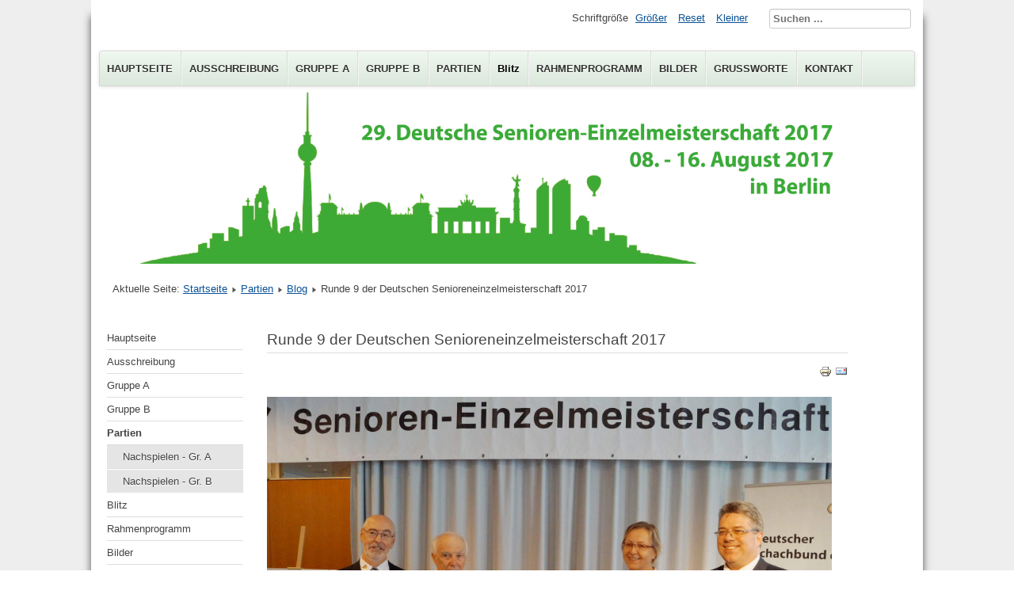

--- FILE ---
content_type: text/html; charset=utf-8
request_url: http://dsem2017.kus-berlin.org/index.php/live-menu/9-blog/61-runde-9-der-deutschen-senioreneinzelmeisterschaft-2017
body_size: 6393
content:
<!DOCTYPE html>
<html lang="de-de" dir="ltr">
	<head>
		<meta name="viewport" content="width=device-width, initial-scale=1.0, maximum-scale=3.0, user-scalable=yes"/>
		<meta name="HandheldFriendly" content="true" />
		<meta name="apple-mobile-web-app-capable" content="YES" />
			<meta charset="utf-8" />
	<base href="http://dsem2017.kus-berlin.org/index.php/live-menu/9-blog/61-runde-9-der-deutschen-senioreneinzelmeisterschaft-2017" />
	<meta name="author" content="Super User" />
	<meta name="generator" content="Joomla! - Open Source Content Management" />
	<title>DSEM 2017 - Runde 9 der Deutschen Senioreneinzelmeisterschaft 2017</title>
	<link href="/templates/beez3/favicon.ico" rel="shortcut icon" type="image/vnd.microsoft.icon" />
	<link href="http://dsem2017.kus-berlin.org/index.php/component/search/?Itemid=131&amp;catid=9&amp;id=61&amp;format=opensearch" rel="search" title="Suchen DSEM 2017" type="application/opensearchdescription+xml" />
	<link rel="stylesheet" href="/templates/system/css/system.css" />
	<link rel="stylesheet" href="/templates/beez3/css/position.css" media="screen" />
	<link rel="stylesheet" href="/templates/beez3/css/layout.css" media="screen" />
	<link rel="stylesheet" href="/templates/beez3/css/print.css" media="print" />
	<link rel="stylesheet" href="/templates/beez3/css/general.css" media="screen" />
	<link rel="stylesheet" href="/templates/beez3/css/personal.css" media="screen" />
	<style>
div.mod_search87 input[type="search"]{ width:auto; }
	</style>
	<script src="/media/jui/js/jquery.min.js"></script>
	<script src="/media/jui/js/jquery-noconflict.js"></script>
	<script src="/media/jui/js/jquery-migrate.min.js"></script>
	<script src="/media/system/js/caption.js"></script>
	<script src="/media/system/js/mootools-core.js"></script>
	<script src="/media/system/js/core.js"></script>
	<script src="/media/system/js/mootools-more.js"></script>
	<script src="/media/jui/js/bootstrap.min.js"></script>
	<script src="/templates/beez3/javascript/md_stylechanger.js"></script>
	<script src="/templates/beez3/javascript/hide.js"></script>
	<script src="/templates/beez3/javascript/respond.src.js"></script>
	<script src="/templates/beez3/javascript/template.js"></script>
	<script src="/media/system/js/html5fallback.js"></script>
	<script>
jQuery(window).on('load',  function() {
				new JCaption('img.caption');
			});
	var big        = '72%';
	var small      = '53%';
	var bildauf    = '/templates/beez3/images/plus.png';
	var bildzu     = '/templates/beez3/images/minus.png';
	var rightopen  = 'Info öffnen';
	var rightclose = 'Info schließen';
	var altopen    = 'ist geöffnet';
	var altclose   = 'ist geschlossen';

	</script>
	<script>
		(function() {
			Joomla.JText.load({"TPL_BEEZ3_ALTOPEN":"ist ge\u00f6ffnet","TPL_BEEZ3_ALTCLOSE":"ist geschlossen","TPL_BEEZ3_TEXTRIGHTOPEN":"Info \u00f6ffnen","TPL_BEEZ3_TEXTRIGHTCLOSE":"Info schlie\u00dfen","TPL_BEEZ3_FONTSIZE":"Schriftgr\u00f6\u00dfe","TPL_BEEZ3_BIGGER":"Gr\u00f6\u00dfer","TPL_BEEZ3_RESET":"Reset","TPL_BEEZ3_SMALLER":"Kleiner","TPL_BEEZ3_INCREASE_SIZE":"Vergr\u00f6\u00dfern","TPL_BEEZ3_REVERT_STYLES_TO_DEFAULT":"Stil auf Standard zur\u00fccksetzen","TPL_BEEZ3_DECREASE_SIZE":"Verkleinern","TPL_BEEZ3_OPENMENU":"Men\u00fc \u00f6ffnen","TPL_BEEZ3_CLOSEMENU":"Men\u00fc schlie\u00dfen"});
		})();
	</script>

		<!--[if IE 7]><link href="/templates/beez3/css/ie7only.css" rel="stylesheet" /><![endif]-->
		<!--[if lt IE 9]><script src="/media/jui/js/html5.js"></script><![endif]-->
	</head>
	<body id="shadow">
		<div id="all">
			<div id="back">
				<header id="header">
					<div class="logoheader">
						<h1 id="logo">
																			DSEM 2017												<span class="header1">
												</span></h1>
					</div><!-- end logoheader -->
					<ul class="skiplinks">
						<li><a href="#main" class="u2">Zum Inhalt wechseln</a></li>
						<li><a href="#nav" class="u2">Direkt zur Hauptnavigation und Anmeldung</a></li>
											</ul>
					<h2 class="unseen">Nav Ansichtssuche</h2>
					<h3 class="unseen">Navigation</h3>
					<ul class="nav menu nav-pills">
<li class="item-101 default"><a href="/index.php" >Hauptseite</a></li><li class="item-119"><a href="/index.php/ausschreibung-menu" >Ausschreibung</a></li><li class="item-125 parent"><a href="/index.php/gruppe-a" >Gruppe A</a></li><li class="item-126 parent"><a href="/index.php/gruppe-b" >Gruppe B</a></li><li class="item-131 current active parent"><a href="/index.php/live-menu" >Partien</a></li><li class="item-123"><a href="/index.php/blitz-22-dsenbem-2017-menu" >Blitz</a></li><li class="item-124"><a href="/index.php/rahmenprogramm" >Rahmenprogramm</a></li><li class="item-142"><a href="/index.php/bilder-dsem2017-menu" >Bilder</a></li><li class="item-122"><a href="/index.php/grussworte" >Grußworte</a></li><li class="item-118"><a href="https://dsenem.de/kontakt" target="_blank">Kontakt</a></li></ul>

					<div id="line">
						<div id="fontsize"></div>
						<h3 class="unseen">Suchen</h3>
						<div class="search mod_search87">
	<form action="/index.php/live-menu" method="post" class="form-inline">
		<label for="mod-search-searchword" class="element-invisible">Suchen ...</label> <input name="searchword" id="mod-search-searchword" maxlength="200"  class="inputbox search-query" type="search" size="20" placeholder="Suchen ..." />		<input type="hidden" name="task" value="search" />
		<input type="hidden" name="option" value="com_search" />
		<input type="hidden" name="Itemid" value="131" />
	</form>
</div>

					</div> <!-- end line -->
				</header><!-- end header -->
				<div id="contentarea">
					<div id="breadcrumbs">
						
<div class = "breadcrumbs">
<span class="showHere">Aktuelle Seite: </span><a href="/index.php" class="pathway">Startseite</a> <img src="/templates/beez3/images/system/arrow.png" alt="" /> <a href="/index.php/live-menu" class="pathway">Partien</a> <img src="/templates/beez3/images/system/arrow.png" alt="" /> <a href="/index.php/live-menu/9-blog" class="pathway">Blog</a> <img src="/templates/beez3/images/system/arrow.png" alt="" /> <span>Runde 9 der Deutschen Senioreneinzelmeisterschaft 2017</span></div>

					</div>

											<nav class="left1 leftbigger" id="nav">
									<div class="moduletable">
				<ul class="nav menu nav-pills">
<li class="item-101 default"><a href="/index.php" >Hauptseite</a></li><li class="item-119"><a href="/index.php/ausschreibung-menu" >Ausschreibung</a></li><li class="item-125 parent"><a href="/index.php/gruppe-a" >Gruppe A</a></li><li class="item-126 parent"><a href="/index.php/gruppe-b" >Gruppe B</a></li><li class="item-131 current active deeper parent"><a href="/index.php/live-menu" >Partien</a><ul class="nav-child unstyled small"><li class="item-154"><a href="http://cloudserver.chessbase.com/NTIyNTcz/replay.html" target="_blank">Nachspielen - Gr. A</a></li><li class="item-155"><a href="http://cloudserver.chessbase.com/NTIyNTY5/replay.html" target="_blank">Nachspielen - Gr. B</a></li></ul></li><li class="item-123"><a href="/index.php/blitz-22-dsenbem-2017-menu" >Blitz</a></li><li class="item-124"><a href="/index.php/rahmenprogramm" >Rahmenprogramm</a></li><li class="item-142"><a href="/index.php/bilder-dsem2017-menu" >Bilder</a></li><li class="item-122"><a href="/index.php/grussworte" >Grußworte</a></li><li class="item-118"><a href="https://dsenem.de/kontakt" target="_blank">Kontakt</a></li></ul>
</div>
			<div class="moduletable">
					<h3>Letzte Artikel</h3>
				<ul class="category-module">
						<li>
									<a class="mod-articles-category-title " href="/index.php/live-menu/9-blog/62-titel-2017">
						29. DSEM 2017					</a>
				
				
				
				
				
				
							</li>
					<li>
									<a class="mod-articles-category-title active" href="/index.php/live-menu/9-blog/61-runde-9-der-deutschen-senioreneinzelmeisterschaft-2017">
						Runde 9 der Deutschen Senioreneinzelmeisterschaft 2017					</a>
				
				
				
				
				
				
							</li>
					<li>
									<a class="mod-articles-category-title " href="/index.php/live-menu/9-blog/65-geburtstagskinder">
						Geburtstagskinder					</a>
				
				
				
				
				
				
							</li>
					<li>
									<a class="mod-articles-category-title " href="/index.php/live-menu/9-blog/60-runde-8-der-deutschen-senioreneinzelmeisterschaft">
						Runde 8 der Deutschen Senioreneinzelmeisterschaft					</a>
				
				
				
				
				
				
							</li>
					<li>
									<a class="mod-articles-category-title " href="/index.php/live-menu/9-blog/64-rahmenprogramm-tag-6">
						Rahmenprogramm Tag 6 – Asisi Panorama Berlin					</a>
				
				
				
				
				
				
							</li>
					<li>
									<a class="mod-articles-category-title " href="/index.php/live-menu/9-blog/59-deutsche-senioren-blitz-einzelmeisterschaft-2017">
						Deutsche Senioren Blitz-Einzelmeisterschaft 2017					</a>
				
				
				
				
				
				
							</li>
			</ul>
</div>
	
							
							
						</nav><!-- end navi -->
					
					<div id="wrapper2" >
						<div id="main">

							
							<div id="system-message-container">
	</div>

							<article class="item-page">
		<h2>
			Runde 9 der Deutschen Senioreneinzelmeisterschaft 2017		</h2>

		<ul class="actions">
										<li class="print-icon">
						<a href="/index.php/live-menu/9-blog/61-runde-9-der-deutschen-senioreneinzelmeisterschaft-2017?tmpl=component&amp;print=1&amp;page=" title="Print article < Runde 9 der Deutschen Senioreneinzelmeisterschaft 2017 >" onclick="window.open(this.href,'win2','status=no,toolbar=no,scrollbars=yes,titlebar=no,menubar=no,resizable=yes,width=640,height=480,directories=no,location=no'); return false;" rel="nofollow"><img src="/media/system/images/printButton.png" alt="Drucken" /></a>				</li>
				
								<li class="email-icon">
						<a href="/index.php/component/mailto/?tmpl=component&amp;template=beez3&amp;link=5dba412070250334a90bb212a71c6411c535afee" title="Email this link to a friend" onclick="window.open(this.href,'win2','width=400,height=350,menubar=yes,resizable=yes'); return false;" rel="nofollow"><img src="/media/system/images/emailButton.png" alt="E-Mail" /></a>				</li>
												</ul>

	
	


	

			
	<div class="img-fulltext-left">
	<img
		class="caption" title="Deutscher Senioren- und Nestorenmeister FM Jefim Rotstein, Deutsche Seniorenmeisterin WIM Brigitte Burchardt; links außen: Seniorenreferent Gerhard Meiwald, rechts außen: DSB-Präsident Ullrich Krause" src="/images/bilder/SE/Meister_und_Meisterin_1920.JPG" alt=""/>
	</div>
		<span style="text-align:justify;font-family:Arial;font-size:15px">
<h3>Jefim Rotstein ist Deutscher Seniorenmeister 2017</h3>
<h3>Brigitte Burchardt ist Deutsche Seniorenmeisterin 2017</h3>

<p>
In der 9. Runde der Deutschen Senioreneinzelmeisterschaft wurde die berühmt-berüchtigte Großmeisterkrankheit in einer letzten Turnierrunde ad absurdum geführt. An den ersten 5 Brettern wurden Remisangebote zum Tabu erklärt.
Entsprechend kampfbereit wurden alle Partien bis zum Ende ausgefochten.
Am Spitzenbrett riskierte FM Bodo Schmidt (SC Siegburg) alles um FM Jefim Rotstein (SC Tornado Hochneukirch) von einem erneuten Titelgewinn abzuhalten. Mit einem Qualitätsopfer im Mittelspiel wollte er seine verbundenen Zentrumsbauern zum Partieentscheidenden Vorteil verwerten. Aber einmal mehr erwies sich die hohe Verteidigungskunst des Altmeisters Rotstein, der sein zunächst unscheinbares Bauernübergewicht am Königsflügel im Endspiel zum Sieg und zum Meistertitel verwerten konnte.
</p>
<p><a href="/index.php/bilder-dsem2017-menu" target="_blank">zu den Bildern der Siegerehrung</a></p>
 
<p>
Am 2. Brett hoffte der viele Runden führende Stephan Buchal (SV Werder Bremen) auf ein anderes Ergebnis am Spitzenbrett, denn jedes andere Ergebnis hätte ihm zum Titelgewinn gereicht. Dazu musste er natürlich gegen Karl Heinz Kannenberg (SC Kitzingen) einen Sieg beisteuern, der ihm auch überzeugend gelang. Am 3. Brett konnte sich Titelverteidiger IM Boris Khanukov (Bahn SC Wuppertal) problemlos gegen FM Georg Haubt (SV Oberursel) durchsetzen.
Am 4. Brett brachte FM Holger Namyslo (TG Biberach) gegen FM Michael Schulz (SC Zitadelle Spandau) seine stärkste Turnierpartie aufs Brett. In einer französischen Vorstoßvariante benötigte er 26 Züge zu seinem überzeugenden Sieg. Am 5. Brett konnte FM Gottfried Schumacher (HTC Bad Neuenahr) sich gegen FM Peter Rahls (SK Zehlendorf) durchsetzen.</p>

  <p>
  <figure><a href="/images/bilder/SE/SE_02_1920.JPG" target="_blank"><img src="/images/bilder/SE/SE_02_640.JPG" alt="" width=640 /></a><figcaption style="text-align:justify;font-family:Arial;font-size:12px">Mitte: Deutsche Senioren-Einzelmeisterin WIM Brigitte Burchardt, zur Linken: WIM Annett Wagner-Michel (Rang 2), zur Rechten: Liubov Orlova (Rang 3), flankiert von DSB-Präsident Ullrich Krause (2.v.r.), Hauptschiedsrichter Martin Sebastian (r.) und DSB-Seniorenreferent Gerhard Meiwald (l.)</figcaption></figure>
  </p>

<p>
Bei der Entscheidung um den Titel der Deutschen Seniorenmeisterin legte WIM Annett Wagner-Michel (SC Rotation Pankow) mit einem Remis gegen Axel Partenheimer (Düsseldorfer SK) vor.
<br>WIM Brigitte Burchardt (SC Rotation Pankow) hatte mit dem schachlichen Schwergewicht Berthold Bartsch (SC Forchheim) keine leichtere Aufgabe. Aber lange Zeit sah es so aus, als könne sie sogar den ganzen Punkt erspielen. Als es am Ende doch nur zum Remis reichte, war der Titel mit der Feinwertung nach Buchholz für sie entschieden. Der Bronzerang in der Frauenwertung ging an die mehrfache Seniorenmeisterin Liubov Orlova (TSV IFA Chemnitz).
</p>

<p>
Die Entscheidung über den Deutschen Nestorenmeister war ja bereits gefallen, mit dem Deutschen Seniorenmeister FM Jefim Rotstein, der sich auch den Nestorentitel vor IM Boris Khanukov (Bahn SC Wuppertal) und Boris Tchetchelnitski (Bremer SG) sicherte.
</p>

<p>In der Gruppe B wurden die drei Spitzenbretter ebenfalls entschieden. Der mit 6,5 Punkten führende Dr. Herbert Scholz konnte mit seinem Sieg gegen Peter Krieg (SV Einheit Schwerin) und 7,5 Punkten den Turniersieg für sich entscheiden. Seine mitführenden Konkurrenten Bernhard Künitz (SV Werder Bremen) und Vladimir Zotin (Wilhelmshavener SC) verloren gegen Reinhard Klein (Münchener SC) und Günter Gebuhr (SSV Weimar), die mit 7,0 Punkten die Plätze 2 und 3 belegten.<p>

<p>
Die Frauenwertung in der Gruppe B wurde überzeugend von Ilse Garms (ESV Eberswalde) mit 6,0 Punkten vor Rosemarie Sand (SF Pfullingen, 5,0 Punkte) und Hannelore Hoose (SC Vahr, 4,5 Punkte) gewonnen.
Die Nestorenwertung der Gruppe B ging ebenfalls an Dr. Herbert Scholz vor Günter Gebuhr und Vladimir Zotin.</p>

<p>
Den 1. Ratingpreis in der Gruppe A in der Kategorie TWZ bis 2099 gewann FM Jobst Rüberg (SV Ahlen) vor Helmut Haselhorst (SC Steinfuhrt) und Knut Andersen (SF Buer).</p>

<p>
In der Kategorie bis 1999 gewann Werner Püschel (Lasker Steglitz Wilmersdorf) vor Raimund Wolke (Hamburger SK) und Madjid Emami (Hamburger SK).
</p>

<p>
Die Ratingpreise in der Gruppe B in der Kategorie TWZ bis 1699 gewann Alexander Bulano (Löbauer SV) vor Josef Komeinda (Elberfelder SG) und Siegfried Steppan (SV Werder).
</p>

<p>
In der Kategorie unter 1400 TWZ gewann Wolfgang Geist (SC Weisse Dame Berlin) vor Elfriede Wiebke (Segeberger SF) und Albert Kenen (SF Köln Longerich).</p>


  <p>
  <figure><a href="/images/bilder/SE/KuS_Team.jpeg" target="_blank"><img src="/images/bilder/SE/KuS_Team.jpeg" alt="KuS-Team" width=640 /></a><figcaption style="text-align:justify;font-family:Arial;font-size:12px">
Ausrichter war der Kultur- und Sportverein Berlin e.V., Foto v.l.:  Martin Sebastian Präsident, Ralf Schreiber Vizepräsident, Ute Bornkampf, Robert Radke Vizepräsident, Karsten Kuschfeldt.</figcaption></figure>
  </p>


<p>
In der Abschlussrede des Seniorenreferenten Gerhard Meiwald vom Deutschen Schachbund wurde ausdrücklich die Leistung des Ausrichters Kultur- und Sportverein Berlin e.V. gewürdigt. Diese 29. Deutsche Senioren-Einzelmeisterschaft war von der Ausrichtung eine der Besten.
</p>


<p>
Berlin, den 16.08.2017
<br>Gerhard Meiwald
<br>Seniorenreferent des DSB</p>



</span>




<ul class="pager pagenav">
	<li class="previous">
		<a href="/index.php/live-menu/9-blog/62-titel-2017" rel="prev">
			<span class="icon-chevron-left"></span> Zurück		</a>
	</li>
	<li class="next">
		<a href="/index.php/live-menu/9-blog/65-geburtstagskinder" rel="next">
			Weiter <span class="icon-chevron-right"></span>		</a>
	</li>
</ul>

		</article>


						</div><!-- end main -->
					</div><!-- end wrapper -->

					
					
					<div class="wrap"></div>
				</div> <!-- end contentarea -->
			</div><!-- back -->
		</div><!-- all -->

		<div id="footer-outer">
			
			<div id="footer-sub">
				<footer id="footer">
					<div class="footer1">Copyright &#169; 2017 DSEM 2017. Alle Rechte vorbehalten.</div>
<div class="footer2"><a href=http://dsem2017.de/index.php/kontakt-menu>Impressum</a> &nbsp; &nbsp; <a href=/datenschutz_dsem2017_2016-11-01.html>Datenschutzerkl&auml;rung</a></div>

				</footer><!-- end footer -->
			</div>
		</div>
		
	</body>
</html>


--- FILE ---
content_type: text/css
request_url: http://dsem2017.kus-berlin.org/templates/beez3/css/personal.css
body_size: 20314
content:

body {
	background: #eee
}

h3 {
	color: #555
}

h2 a {
	text-decoration: none
}

h2,.moduletable h3, .items-leading h2 {
	border-bottom: solid 1px #ddd;
}

.items-row h2 {
	border-top: solid 1px #ddd;
	border-bottom: solid 1px #ddd;
}

a:link,a:visited {
	color: #095197
}

a:hover,a:active,a:focus {
	background: #095197;
	color: #FFF;
}

.logoheader {
	background: url(../images/personal/banner_dsem_2017_4.jpeg) no-repeat right
	/* E.S. geändert von #0C1A3E auf #fff*/
		bottom #fff;
   /* E.S. Schriftfarbe und -Stil*/
	color: #662584; /*KUS-Blau*/
	font-weight:bold;
  /*Anm.v.E.S. geändert auf 283px; von ehemals min-height:250px*/
/*	min-height: 250px;*/
  height:230px; /*E.S. Höhe geändert von 256 auf 220px, da Hintergrundbild schon verkleinert*/
  /*Bild skaliert von 1060x288 auf 1040x283; aus irgendeinem Grund sind links und rechts noch 10 px frei auf der Seite*/
  background-size: 90% 220px;/*1040px 240px; E.S. */
  background-position:center center;
  padding-top:8px;
  padding-bottom:8px;
}

#all {
	background: #FFFFFF;
	color: #444;
}

#shadow #all {
	box-shadow: 0px 20px 10px #555555
}

#header ul.menu {
  background-color:#ddd;
  background-repeat: repeat-x;
  filter: progid:DXImageTransform.Microsoft.gradient(startColorstr="#eeeeee", endColorstr="#dddddd");
  /* E.S. Gradient war erst von #eeeeee nach #dddddd*/
  background-image: -khtml-gradient(linear, left top, left bottom, from(#eef8ee), to(#dde8dd));
  background-image: -moz-linear-gradient(top, #eef8ee, #dde8dd);
  background-image: -ms-linear-gradient(top, #eef8ee, #dde8dd);
  background-image: -webkit-gradient(linear, left top, left bottom, color-stop(0%, #eef8ee), color-stop(100%, #dde8dd));
  background-image: -webkit-linear-gradient(top, #eef8ee, #dde8dd);
  background-image: -o-linear-gradient(top, #eef8ee, #dde8dd);
  background-image: linear-gradient(#eef8ee, #dde8dd);
  border-color: #b2b2b2 #b2b2b2 hsl(114, 0%, 62.5%);

  text-shadow: 0 1px 1px rgba(255, 255, 255, 0.49);
  -webkit-font-smoothing: antialiased;
	box-shadow: 0 1px 0 rgba(255, 255, 255, 0.2) inset, 0 1px 2px
		rgba(0, 0, 0, 0.05);
	color: #095197;
	border: solid 1px #ddd;
	border: 1px solid #e5e5e5;
	text-transform: uppercase;
}

#header ul.menu a:link,#header ul.menu a:visited {
	color: #333;
	display: inline-block;
	font-weight: bold;
	text-decoration: none;
	padding: 0px 10px;
	margin: 0;
	display: inline-block;
	margin: 0 0 0;
	padding: 12px 15px;
	position: relative;
	border-right: 1px solid #ddd;
	box-shadow: 1px 0px 0px #f5f5f5;
}

/*  grey background */
.button,button,p.readmore a,#header input.button,.pagenav a:link,.pagenav a:visited,#advanced-search-toggle,.profile-edit a:link,.profile-edit a:visited,h3.js_heading
	{
  background-color:#ddd;
  background-repeat: repeat-x;
  filter: progid:DXImageTransform.Microsoft.gradient(startColorstr="#ffffff", endColorstr="#dddddd");
  background-image: -khtml-gradient(linear, left top, left bottom, from(#ffffff), to(#dddddd));
  background-image: -moz-linear-gradient(top, #ffffff, #dddddd);
  background-image: -ms-linear-gradient(top, #ffffff, #dddddd);
  background-image: -webkit-gradient(linear, left top, left bottom, color-stop(0%, #ffffff), color-stop(100%, #dddddd));
  background-image: -webkit-linear-gradient(top, #ffffff, #dddddd);
  background-image: -o-linear-gradient(top, #ffffff, #dddddd);
  background-image: linear-gradient(#ffffff, #dddddd);
  border-color: #b2b2b2 #b2b2b2 hsl(114, 0%, 62.5%);

  text-shadow: 0 1px 1px rgba(255, 255, 255, 0.49);
  -webkit-font-smoothing: antialiased;
	box-shadow: 0 1px 0 rgba(255, 255, 255, 0.2) inset, 0 1px 2px
		rgba(0, 0, 0, 0.05);
	color: #095197;
	border: solid 1px #ddd
}

/* +++++++++++++  table display  Catgegories table, contact etc, ++++++++++++++++++++* */
table {
	border: solid 1px #ddd
}

table th {
	background-color: #0074cc;
	color: #fff;
	background-image: -moz-linear-gradient(top, #095197, #1B6BA5);
	background-image: -ms-linear-gradient(top, #095197, #1B6BA5);
	background-image: -webkit-gradient(linear, 0 0, 0 100%, from(#095197),
		to(#1B6BA5) );
	background-image: -webkit-linear-gradient(top, #095197, #1B6BA5);
	background-image: -o-linear-gradient(top, #095197, #1B6BA5);
	background-image: linear-gradient(top, #095197, #1B6BA5);
	background-repeat: repeat-x;
	filter: progid :   DXImageTransform.Microsoft.gradient (   startColorstr
		=
		 '#095197', endColorstr =   '#1B6BA5', GradientType =   0 );
	border-color: #0055cc #0055cc #003580;
	border-color: rgba(0, 0, 0, 0.1) rgba(0, 0, 0, 0.1) rgba(0, 0, 0, 0.25);
	filter: progid :   dximagetransform.microsoft.gradient (   enabled =
		false );
}

table th a:link,table th a:visited {
	color: #fff
}

tr.odd,tr.cat-list-row1 {
	background: #f8f8f8
}

table  tr:hover td {
	background: #FEFDE2;
}

/* blue background */
.button:hover,
.button:active,
.button:focus,
button:hover,
p.readmore a:hover,
#header ul.menu a:hover,
#header ul.menu a:active,
#header ul.menu a:focus,
.pagenav a:hover,
.pagenav a:active,
.pagenav a:focus,
#advanced-search-toggle:hover,
#advanced-search-toggle:active,
#advanced-search-toggle:focus,
.profile-edit a:hover,
.profile-edit a:active,
.profile-edit a:focus,
#fontsize a:hover,#fontsize a:active,#fontsize a:focus,
#mobile_select h2 a
	{
	background-color: #000000;
	color: #fff;

  background-color:#095197;
  background-repeat: repeat-x;
  filter: progid:DXImageTransform.Microsoft.gradient(startColorstr="#0087d1", endColorstr="#095197");
  background-image: -khtml-gradient(linear, left top, left bottom, from(#0087d1), to(#095197));
  background-image: -moz-linear-gradient(top, #0087d1, #095197);
  background-image: -ms-linear-gradient(top, #0087d1, #095197);
  background-image: -webkit-gradient(linear, left top, left bottom, color-stop(0%, #0087d1), color-stop(100%, #095197));
  background-image: -webkit-linear-gradient(top, #0087d1, #095197);
  background-image: -o-linear-gradient(top, #0087d1, #095197);
  background-image: linear-gradient(#0087d1, #095197);
  border-color: #00456b #095197 hsl(201, 100%, 16%);
  color: #fff ;
  text-shadow: 0 -1px 0 rgba(0, 0, 0, 0.33);
  -webkit-font-smoothing: antialiased;



}

/* +++++++++++++++++  Pagination +++++++++++++++ */
.pagination span,.pagination span  a:hover {
	color: #999999;
	background-color: #f5f5f5;
}

/* active item */
span.pagenav {
	background: #095197;
	color: #fff
}

.pagination-start span.pagenav,.pagination-prev  span.pagenav,.pagination-end span.pagenav,.pagination-next span.pagenav
	{
	background-color: #f5f5f5;
	color: #444
}

/* +++++++++++++++++  content  +++++++++++++++ */
.article-info {
	background-color: #fbfbfb;
	background-image: -moz-linear-gradient(top, #ffffff, #f5f5f5);
	background-image: -ms-linear-gradient(top, #ffffff, #f5f5f5);
	background-image: -webkit-gradient(linear, 0 0, 0 100%, from(#ffffff),
		to(#f5f5f5) );
	background-image: -webkit-linear-gradient(top, #ffffff, #f5f5f5);
	background-image: -o-linear-gradient(top, #ffffff, #f5f5f5);
	background-image: linear-gradient(top, #ffffff, #f5f5f5);
	background-repeat: repeat-x;
	filter: progid :   DXImageTransform.Microsoft.gradient (   startColorstr
		=
		 '#ffffff', endColorstr =   '#f5f5f5', GradientType =   0 );
	border: 1px solid #ddd;
	-webkit-box-shadow: inset 0 1px 0 #ffffff;
	-moz-box-shadow: inset 0 1px 0 #ffffff;
	box-shadow: inset 0 1px 0 #ffffff;
}

ul.menu a:link,ul.menu a:visited {
	color: #444;
}

/* ++++++++++++++++++++++  menu ++++++++++++++++++++++++++  */
.moduletable_menu {
	border: solid 1px #ddd;
	background: #f9f9f9;
}

#header ul.menu {
	border: solid 1px #D5D5D5;
	box-shadow: 0 1px 0 #FFFFFF inset, 0 1px 5px rgba(0, 0, 0, 0.1);
}

#header ul.menu a {
	box-shadow: none;
	border-bottom: 0
}

ul.menu a:hover,ul.menu a:active,ul.menu a:focus {
	background-color: #F5F5F5;
	background-image: -moz-linear-gradient(center top, #FFFFFF, #E6E6E6);
	background-repeat: repeat-x;
	background: url(../images/arrow.png) no-repeat right center;
	color: #095197
}

/* ++++++++++++++++   highlightning active menuitem  +++++++++++++++++++ */
ul.menu li.active a,ul.menu  li.active ul li.active a,ul.menu  li.active ul li.active  ul li.active a,ul.menu  li.active ul li.active  ul li.active ul li.active  a,ul.menu  li.active ul li.active  ul li.active ul li.active ul li.active a
	{
	font-weight: bold;
}

ul.menu  li.active ul li a,ul.menu  li.active ul li.active  ul li a,ul.menu  li.active ul li.active  ul li.active ul li  a,ul.menu  li.active ul li.active  ul li.active ul li.active ul li a
	{
	font-weight: normal
}

ul.menu a {
	box-shadow: 0 1px 0 #fff;
	border-bottom: solid 1px #ddd;
	text-shadow: 0 1px 0 #fff
}

ul.menu ul a {
	background: #e5e5e5;
	margin-bottom: 1px
}

ul.menu ul ul ul a {
	background: #f5f5f5 url(../images/arrow.png) no-repeat 24px center;
}

ul.menu ul ul ul ul a {
	background: #fff;
}

/* +++++++++++++++++++++++  SLIDER  ++++++++++++++++++++  */
.panel h3.pane-toggler a {
	background: url(../images/slider_plus.png) right top no-repeat;
	color: #333
}

.panel h3.pane-toggler-down a {
	background: url(../images/slider_minus.png) right top no-repeat;
	border-bottom: solid 1px #ddd;
	color: #333
}

/*  +++++++++++++++++   Tabs ++++++++++++++++++++++  */
ul.tabs li,dl.tabs dt h3 a:link,dl.tabs dt h3 a:visited {
	background: #f5f5f5 url(../images/nature/box.png) repeat-x;
}

ul.tabs li a:link,ul.tabs li a:visited,dl.tabs dt a {
	color: #333;
	border: solid 1px #ddd;
	border-bottom: 0
}

ul.tabs li a:hover,ul.tabs li a:active,ul.tabs li a:focus {
	color: #000
}

.tabcontent,div.current {
	background: #fff;
	color: #000;
	border: solid 1px #ddd;
}

.tabcontent .linkclosed {
	color: #000;
	border-bottom: solid 1px #e5e5e5;
}

ul.tabs li a.linkopen,dl.tabs dt.open  h3 a:link,dl.tabs dt.open  h3 a:visited
	{
	background: #fff;
	color: #333;
	border-radius: 5px 5px 0px 0px;
}

ul.tabs li a.linkclosed:hover,ul.tabs li a.linkclosed:active,ul.tabs li a.linkclosed:focus,ul.tabs li a.linkopen:hover,ul.tabs li a.linkopen:active,ul.tabs li a.linkopen:focus
	{
	background: #555;
	color: #fff
}

#footer-inner,#footer {
	background: #f5f5f5;
	box-shadow: 0px 20px 10px #555
}

#footer {
	background: ##f1f1f1; /* E.S. geändert von #555 */
	max-width: 1025px;
	margin: 0 auto;
	box-shadow: 0px 0px 10px #555555;
	color: #444
}

#footer a {
	color: #2a2a90; /* E.S. geändert von fff auf die etwas "blauere" (Link)-Farbe 2a2a90*/
	background: none
}

#bottom a {
	background: none
}

.box1 {
	border-right: solid 1px #ccc
}

.box3 {
	border-left: solid 1px #ccc
}

#bottom  ul li a {
	background-image: none;
	padding-left: 0
}
















/* responsive */
#mobile_select h2 {border:0; margin:-17px 0 0 0; padding:0; background:#0C1D43;text-align:right}
#mobile_select h2 a {
display:inline-block;
font-size:0.8em;
border-radius:4px 4px 0 0;
padding:6px;
font-size:0.75em;
margin-right:5px;
}



@media only screen and (max-width: 480px) {

	img {
  max-width: 100%;
  height: auto;
  border: 0;
  -ms-interpolation-mode: bicubic;
}


	#fontsize{display:none}
	#nav,#wrapper2,#wrapper,.cols-3 .column-1,.cols-3 .column-2,.cols-3 .column-3,#right,.box,#header form
		{
		float: none;
		width: 100%
	}
	#header {padding-top:3em}
	#header form  {margin:0}
  /* Anm.v.E.S. Hintergrundfarbe des Headers bzw. Logos geändert von #0c1d43 auf #fff;*/
	.logoheader {background:#fff; min-height:100px; margin:0}
	.box {
		border-left: 0 !important;
		border-bottom: solid 1px #ddd;
	}
	#line {
		text-align: center;
		top: 0;
		right: auto;
		max-width: 100% ;
		min-width:100%;

		margin: 0 0px; background:#095197;
	}
	#header form input {
		float: none; margin-bottom:4px
	}
	#menuwrapper { margin-top:10px; }
	#header ul.menu {position:relative; top:0;left:20px; right:20px; margin:0; width:90%; border-radius:4px}
	#header ul.menu li:first-child a {border-radius: 4px 4px 0 0}
	#header ul.menu li:last-child a {border-radius:0 0 4px 4px }
	#header ul.menu li a:link,
	#header ul.menu li a:visited {
		display: block;
		padding: 6px 8px;
		border-bottom: solid 1px #ccc
	}
}

@media only screen and (min-width: 600px) {
}

@media only screen and (min-width: 768px) {
}

@media only screen and (min-width: 992px) {
}

@media only screen and (min-width: 1382px) { /* Styles */
}

@media only screen and (-webkit-min-device-pixel-ratio: 1.5) , only screen and
		(min--moz-device-pixel-ratio: 1.5) , only screen and
	(min-device-pixel-ratio: 1.5) { /* Styles */
}

/* E.S. Blitz-Button anpassen*/
#header ul.menu li.item-123 a:link, #header ul.menu li.item-123 a:visited {

    color: #000000;
    text-transform: none;

    /*font-family: Courier;*/
    /*font-weight: bold;*/
} ;

/* E.S. Rahmenprogramm-Button anpassen*/
#header ul.menu li.item-124 a:link, #header ul.menu li.item-124 a:visited {

    color: #0000ff;
    text-transform: none;

    font-family: Courier;
    /*font-weight: bold;*/
} ;












/* - - - - - - - - - - HIER BEGINNT DER E.S.-Style - - - - - - - - - - */












table.est1 {
	font-family:Arial;
	border:1px solid;
	border-color:#ddd;
	border-collapse:collapse;
	font-size:14px;
        display:inline-block;
}

table.est1 td {
	border:1px solid;
	border-color:#ddd;
	padding:6px;
	text-align:left;
}

table.est1 th {
	border:1px solid;
	border-left:0 none;
	border-right:0 none;
	border-color:#ddd;
	padding:6px;
	text-align:left;
	background:#6af;
	font-size:15px;
}


table.est1 td.blass {
	color:#888;
}

table.est1 td.blau_s {
	color:#44a;
	font-family:Courier;
	font-size:16px;
}

table.est1 td.blau_b {
	color:#44a;
	font-family:Courier;
	font-weight:bold;
	font-size:16px;
}


table.est1 tr:nth-child(2n+1) {
		background:#F8F8F8;
}

table.est1 td.schwarz_b {
	color:#000;
	font-family:Courier;
	font-weight:bold;
	font-size:16px;
	text-align:center;
}

fieldset {
    min-width:inherit;
} /* Soll Bug in Chrome beheben */


/* E.S. es1 - eigener Tabellenstil */
/* Tabellenklasse */

/*Tabelle als ganzes (Umrandung außen)*/
table.es1 {
	font-family:"Liberation Sans",Arial,"sans-serif",Helvetica,"Segoe UI";
	font-size:13px;
	border:1px solid;
	/* border-bottom:1px solid;*/
	border-collapse:collapse;
	border-color:#DDD;
	//width:700px;
	display:inline-block;
}

table.es1 th {
	background-color: #0074cc;
	color:#f8f8ff;
	/*
	background-image: -moz-linear-gradient(top, #095197, #1B6BA5);
	*/
/*Alte Farben*/
	background-image: -moz-linear-gradient(top, #095197, #1B6BA5);
	background-image: -ms-linear-gradient(top, #095197, #1B6BA5);
	background-image: -webkit-gradient(linear, 0 0, 0 100%, from(#095197),
		to(#1B6BA5) );
	background-image: -webkit-linear-gradient(top, #095197, #1B6BA5);
	background-image: -o-linear-gradient(top, #095197, #1B6BA5);
	background-image: linear-gradient(top, #095197, #1B6BA5);

/*Etwas "blasseres" Blau, passend zu protostar*/
/*
	background-image: -moz-linear-gradient(top, #0080C0, #005580);
	background-image: -ms-linear-gradient(top, #0080C0, #005580);
	background-image: -webkit-gradient(linear, 0 0, 0 100%, from(#0080C0),
		to(#1B6BA5) );
	background-image: -webkit-linear-gradient(top, #0080C0, #005580);
	background-image: -o-linear-gradient(top, #0080C0, #005580);
	background-image: linear-gradient(top, #0080C0, #005580);
	*/
	padding-top:10px;
	padding-bottom:10px;
	padding-left:5px;
	padding-right:5px;
	border-left:none;
	border-right:none;
}



/*Jede zweite Zeile andersfarbig*/
table.es1 tr:nth-child(2n+2) {
		background:#F8F8F8;
}

/*Einzelne Tabellen-Elemente (Umrandung der TDs)*/
table.es1 td{
	//border-bottom:1px solid;
	border:1px solid;
	border-color:#DDD;
	/*border-color:#888888;*/
	padding-bottom: 8px;
	padding-top: 8px;
	padding-left: 5px;
	padding-right: 5px;
}


table.es1 tr:hover{
		background-color:#ffc;
	
	}

/* Primärpunkte, zentriert, fett */

table.es1 th.lef {
	padding-left:5px;
	padding-right:10px;
	/*padding: 5px 5px 5px 5px;*/
	text-align:left;
}

table.es1 td.lef, th.lef{
	/*padding: 5px 5px 5px 5px;*/
	text-align:left;
	padding-left:5px;
	padding-right:10px;
	width:300px;
	/*max-width:260px;*/
}

table.es1 td.prim, th.prim {
	/*font-family:Courier;*/
	font-weight:bold;
	text-align:center;
}

/* Zweitwertung, zentriert */

table.es1 td.sec, th.sec {
	/*font-family:Courier;*/
	text-align:center;
	/*padding:5px 3px 5px 3px;*/
	padding-left:5px;
	padding-right:5px;
}

table.es1 td.info, th.info {
	/*font-family:Courier;*/
	text-align:center;
	/*padding:5px 3px 5px 3px;*/
	padding-left:5px;
	padding-right:5px;
	min-width:20px;
}

/* "Goldmedaille" ervorhebung*/
table.es1 tr.gold, td.gold {
	padding:10px;
	/*
	background-color:#EBC430;
	*/
	background-color:#ffeca4;
}
/* Preis Frauen Hervorhebung*/
table.es1 tr.fem, td.fem{
	padding:10px;
	background-color:#ffe0ff;
}

table.es1 tr.white, td.white{
	padding:10px;
	background-color:#eeeeee;
    color:#000000;
}

table.es1 tr.black, td.black{
	padding:10px;
	background-color:#222222;
    color:#eeeeee;
}

table.es1 tr.bye, td.bye{
	padding:10px;
	background-color:#888888;
    color:#000000;
}


/* E.S. es2 - eigener Tabellenstil */
/* Tabellenklasse */

/*Tabelle als ganzes (Umrandung außen)*/
table.es2 {
	font-family:"Liberation Sans",Arial,"sans-serif",Helvetica,"Segoe UI";
	font-size:16px;
	border:1px solid;
	/* border-bottom:1px solid;*/
	border-collapse:collapse;
	border-color:#DDD;
	//width:700px;
}

table.es2 th {
	background-color: #0074cc;
	color:#f8f8ff;
	/*
	background-image: -moz-linear-gradient(top, #095197, #1B6BA5);
	*/
/*Alte Farben*/
	background-image: -moz-linear-gradient(top, #7030a0, #662584);
	background-image: -ms-linear-gradient(top, #7030a0, #662584);
	background-image: -webkit-gradient(linear, 0 0, 0 100%, from(#7030a0),
		to(#662584) );
	background-image: -webkit-linear-gradient(top, #7030a0, #662584);
	background-image: -o-linear-gradient(top, #7030a0, #662584);
	background-image: linear-gradient(top, #7030a0, #662584);

/*Etwas "blasseres" Blau, passend zu protostar*/
/*
	background-image: -moz-linear-gradient(top, #0080C0, #005580);
	background-image: -ms-linear-gradient(top, #0080C0, #005580);
	background-image: -webkit-gradient(linear, 0 0, 0 100%, from(#0080C0),
		to(#1B6BA5) );
	background-image: -webkit-linear-gradient(top, #0080C0, #005580);
	background-image: -o-linear-gradient(top, #0080C0, #005580);
	background-image: linear-gradient(top, #0080C0, #005580);
	*/
	padding-top:10px;
	padding-bottom:10px;
}



/*Jede zweite Zeile andersfarbig*/
table.es2 tr:nth-child(2n+3) {
		background:#fef5ff;
}
table.es2 tr:nth-child(2n+2) {
		background:#fffcff;
}

/*Einzelne Tabellen-Elemente (Umrandung der TDs)*/
table.es2 td{
	//border-bottom:1px solid;
	border:1px solid;
	border-color:#DDD;
	/*border-color:#888888;*/
	padding-bottom: 8px;
	padding-top: 8px;
}

table.es2 tr:hover{
		background-color:#ffc;
	
	}

/* Primärpunkte, zentriert, fett */

table.es2 th.lef {
	padding-left:5px;
	padding-right:10px;
	/*padding: 5px 5px 5px 5px;*/
	text-align:left;
	//width:240px;
}

table.es2 td.lef, th.lef{
	/*padding: 5px 5px 5px 5px;*/
	text-align:left;
	padding-left:5px;
	padding-right:10px;
}

table.es2 td.prim, th.prim {
	/*font-family:Courier;*/
	font-weight:bold;
	text-align:center;
}

/* Zweitwertung, zentriert */

table.es2 td.sec, th.sec {
	/*font-family:Courier;*/
	text-align:center;
	/*padding:5px 3px 5px 3px;*/
	padding-left:3px;
	padding-right:3px;
}

table.es2 td.info, th.info {
	/*font-family:Courier;*/
	text-align:center;
	/*padding:5px 3px 5px 3px;*/
	padding-left:3px;
	padding-right:3px;
}

/* "Goldmedaille" ervorhebung*/
table.es2 tr.gold, td.gold {
	padding:10px;
	/*
	background-color:#EBC430;
	*/
	background-color:#ffeca4;
}
/* Preis Frauen Hervorhebung*/
table.es2 tr.fem, td.fem{
	padding:10px;
	background-color:#ffe0ff;
}

table.es3 {
	border-radius: 10px; 
	border: 1px solid gainsboro; 
	border-color:#888;
	border-collapse:collapse;
	font-family:Arial;
}

table.es3 td{ 
	padding:5px;
	height:40;
}



table.es3 td.aktuell {
	font-weight:bold;
	border:1px double;
	border-color:#888;
	background-color:aquamarine;
}

table.es3 td.next {
	//font-style:italic;
	border:1px double;
	border-color:#888;
	background-color:#f8f8f8;
}

table.es3 td.vorbei {
	font-weight:normal;
	border:1px double;
	border-color:#888;
	background-color:mintcream;
	color:#888;
}

table.zimmer {
	border-collapse:collapse;
	border:1px solid;
	float:top;
}

table.zimmer td {
	padding:3px;
}
